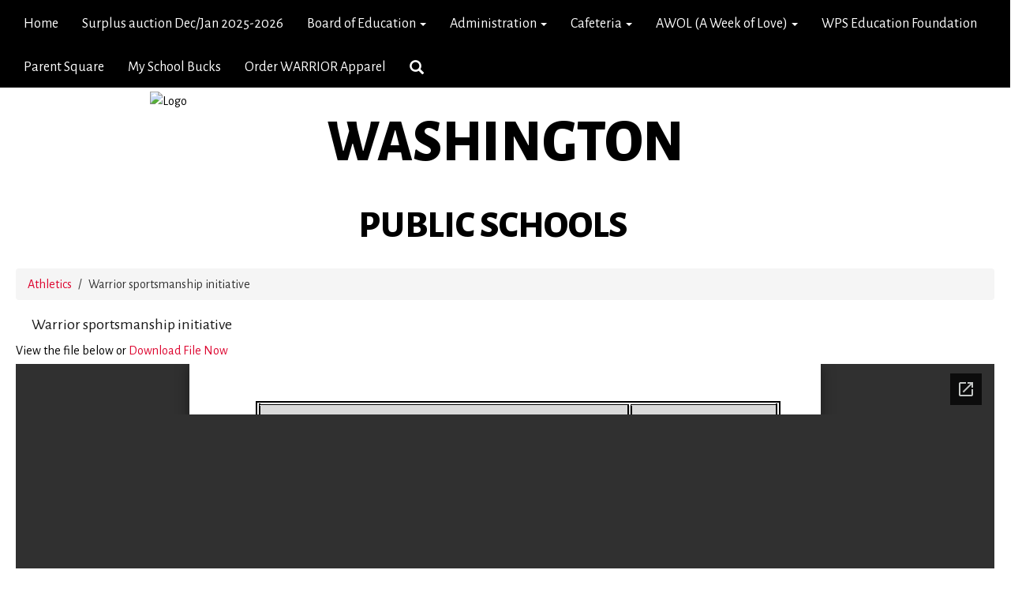

--- FILE ---
content_type: text/html; charset=utf-8
request_url: https://docs.google.com/gview?url=https://files.gabbart.com/2004/spectator_policy.pdf&embedded=true
body_size: 2197
content:
<!DOCTYPE html><html lang="en" dir="ltr"><head><title>spectator_policy.pdf</title><link rel="stylesheet" type="text/css" href="//www.gstatic.com/_/apps-viewer/_/ss/k=apps-viewer.standalone.a19uUV4v8Lc.L.W.O/am=AAQD/d=0/rs=AC2dHMKIcHC-ZI7sbGRsdy-Tqv76hgg_tw" nonce="YePY0eLs2ibJQ1cDAqRCyA"/></head><body><div class="ndfHFb-c4YZDc ndfHFb-c4YZDc-AHmuwe-Hr88gd-OWB6Me dif24c vhoiae LgGVmb bvmRsc ndfHFb-c4YZDc-TSZdd ndfHFb-c4YZDc-TJEFFc ndfHFb-c4YZDc-vyDMJf-aZ2wEe ndfHFb-c4YZDc-i5oIFb ndfHFb-c4YZDc-uoC0bf ndfHFb-c4YZDc-e1YmVc" aria-label="Showing viewer."><div class="ndfHFb-c4YZDc-zTETae"></div><div class="ndfHFb-c4YZDc-JNEHMb"></div><div class="ndfHFb-c4YZDc-K9a4Re"><div class="ndfHFb-c4YZDc-E7ORLb-LgbsSe ndfHFb-c4YZDc-LgbsSe-OWB6Me" aria-label="Previous"><div class="ndfHFb-c4YZDc-DH6Rkf-AHe6Kc"><div class="ndfHFb-c4YZDc-Bz112c ndfHFb-c4YZDc-DH6Rkf-Bz112c"></div></div></div><div class="ndfHFb-c4YZDc-tJiF1e-LgbsSe ndfHFb-c4YZDc-LgbsSe-OWB6Me" aria-label="Next"><div class="ndfHFb-c4YZDc-DH6Rkf-AHe6Kc"><div class="ndfHFb-c4YZDc-Bz112c ndfHFb-c4YZDc-DH6Rkf-Bz112c"></div></div></div><div class="ndfHFb-c4YZDc-q77wGc"></div><div class="ndfHFb-c4YZDc-K9a4Re-nKQ6qf ndfHFb-c4YZDc-TvD9Pc-qnnXGd" role="main"><div class="ndfHFb-c4YZDc-EglORb-ge6pde ndfHFb-c4YZDc-K9a4Re-ge6pde-Ne3sFf" role="status" tabindex="-1" aria-label="Loading"><div class="ndfHFb-c4YZDc-EglORb-ge6pde-RJLb9c ndfHFb-c4YZDc-AHmuwe-wcotoc-zTETae"><div class="ndfHFb-aZ2wEe" dir="ltr"><div class="ndfHFb-vyDMJf-aZ2wEe auswjd"><div class="aZ2wEe-pbTTYe aZ2wEe-v3pZbf"><div class="aZ2wEe-LkdAo-e9ayKc aZ2wEe-LK5yu"><div class="aZ2wEe-LkdAo aZ2wEe-hj4D6d"></div></div><div class="aZ2wEe-pehrl-TpMipd"><div class="aZ2wEe-LkdAo aZ2wEe-hj4D6d"></div></div><div class="aZ2wEe-LkdAo-e9ayKc aZ2wEe-qwU8Me"><div class="aZ2wEe-LkdAo aZ2wEe-hj4D6d"></div></div></div><div class="aZ2wEe-pbTTYe aZ2wEe-oq6NAc"><div class="aZ2wEe-LkdAo-e9ayKc aZ2wEe-LK5yu"><div class="aZ2wEe-LkdAo aZ2wEe-hj4D6d"></div></div><div class="aZ2wEe-pehrl-TpMipd"><div class="aZ2wEe-LkdAo aZ2wEe-hj4D6d"></div></div><div class="aZ2wEe-LkdAo-e9ayKc aZ2wEe-qwU8Me"><div class="aZ2wEe-LkdAo aZ2wEe-hj4D6d"></div></div></div><div class="aZ2wEe-pbTTYe aZ2wEe-gS7Ybc"><div class="aZ2wEe-LkdAo-e9ayKc aZ2wEe-LK5yu"><div class="aZ2wEe-LkdAo aZ2wEe-hj4D6d"></div></div><div class="aZ2wEe-pehrl-TpMipd"><div class="aZ2wEe-LkdAo aZ2wEe-hj4D6d"></div></div><div class="aZ2wEe-LkdAo-e9ayKc aZ2wEe-qwU8Me"><div class="aZ2wEe-LkdAo aZ2wEe-hj4D6d"></div></div></div><div class="aZ2wEe-pbTTYe aZ2wEe-nllRtd"><div class="aZ2wEe-LkdAo-e9ayKc aZ2wEe-LK5yu"><div class="aZ2wEe-LkdAo aZ2wEe-hj4D6d"></div></div><div class="aZ2wEe-pehrl-TpMipd"><div class="aZ2wEe-LkdAo aZ2wEe-hj4D6d"></div></div><div class="aZ2wEe-LkdAo-e9ayKc aZ2wEe-qwU8Me"><div class="aZ2wEe-LkdAo aZ2wEe-hj4D6d"></div></div></div></div></div></div><span class="ndfHFb-c4YZDc-EglORb-ge6pde-fmcmS ndfHFb-c4YZDc-AHmuwe-wcotoc-zTETae" aria-hidden="true">Loading&hellip;</span></div><div class="ndfHFb-c4YZDc-ujibv-nUpftc"><img class="ndfHFb-c4YZDc-ujibv-JUCs7e" src="/viewerng/thumb?ds=[base64]%3D%3D&amp;ck=lantern&amp;dsmi=unknown&amp;authuser&amp;w=800&amp;webp=true&amp;p=proj"/></div></div></div></div><script nonce="ULYcPLz5sqYy-xTrEQxTfA">/*

 Copyright The Closure Library Authors.
 SPDX-License-Identifier: Apache-2.0
*/
function c(a,e,f){a._preloadFailed||a.complete&&a.naturalWidth===void 0?f():a.complete&&a.naturalWidth?e():(a.addEventListener("load",function(){e()},!1),a.addEventListener("error",function(){f()},!1))}
for(var d=function(a,e,f){function k(){b.style.display="none"}var g=document.body.getElementsByClassName(a)[0],b;g&&(b=g.getElementsByClassName(f)[0])&&(b._preloadStartTime=Date.now(),b.onerror=function(){this._preloadFailed=!0},c(b,function(){b.naturalWidth<800?k():(b._preloadEndTime||(b._preloadEndTime=Date.now()),e&&(g.getElementsByClassName(e)[0].style.display="none"))},k))},h=["_initStaticViewer"],l=this||self,m;h.length&&(m=h.shift());)h.length||d===void 0?l=l[m]&&l[m]!==Object.prototype[m]?
l[m]:l[m]={}:l[m]=d;
</script><script nonce="ULYcPLz5sqYy-xTrEQxTfA">_initStaticViewer('ndfHFb-c4YZDc-K9a4Re-nKQ6qf','ndfHFb-c4YZDc-EglORb-ge6pde','ndfHFb-c4YZDc-ujibv-JUCs7e')</script><script type="text/javascript" charset="UTF-8" src="//www.gstatic.com/_/apps-viewer/_/js/k=apps-viewer.standalone.en_US.xhJaMLJfaPI.O/am=AAQD/d=1/rs=AC2dHMJb5Ica8JbfhCGPoCqHXcqkaOmeNA/m=main" nonce="ULYcPLz5sqYy-xTrEQxTfA"></script><script type="text/javascript" src="https://apis.google.com/js/client.js" nonce="ULYcPLz5sqYy-xTrEQxTfA"></script><script type="text/javascript" nonce="ULYcPLz5sqYy-xTrEQxTfA">_init([["0",null,null,null,null,2,null,null,null,null,0,[1],null,null,null,"https://drive.google.com",null,null,null,null,null,null,null,null,null,null,null,null,null,null,null,null,[["core-745-RC1","prod"],12,1,1],null,null,null,null,[null,null,null,null,"https://accounts.google.com/ServiceLogin?passive\u003d1209600\u0026continue\u003dhttps://docs.google.com/gview?url%3Dhttps://files.gabbart.com/2004/spectator_policy.pdf%26embedded%3Dtrue\u0026hl\u003den-US\u0026followup\u003dhttps://docs.google.com/gview?url%3Dhttps://files.gabbart.com/2004/spectator_policy.pdf%26embedded%3Dtrue",null,null,null,0],null,null,null,null,null,null,null,null,null,null,null,null,null,null,null,0,null,null,null,null,null,null,null,null,null,null,null,null,null,null,null,null,null,null,null,null,null,null,null,null,null,null,null,null,null,null,null,null,null,null,null,null,null,null,null,null,null,null,null,null,null,null,null,null,null,null,null,null,null,null,null,null,null,null,null,null,null,null,null,null,null,null,null,null,null,null,null,null,null,null,null,null,null,null,null,null,null,null,null,null,null,null,null,null,1],[null,"spectator_policy.pdf","/viewerng/thumb?ds\[base64]%3D%3D\u0026ck\u003dlantern\u0026dsmi\u003dunknown\u0026authuser\u0026w\u003d800\u0026webp\u003dtrue\u0026p\u003dproj",null,null,null,null,null,null,"/viewerng/upload?ds\[base64]%3D%3D\u0026ck\u003dlantern\u0026dsmi\u003dunknown\u0026authuser\u0026p\u003dproj",null,"application/pdf",null,null,1,null,"/viewerng/viewer?url\u003dhttps://files.gabbart.com/2004/spectator_policy.pdf",null,"https://files.gabbart.com/2004/spectator_policy.pdf",null,null,0,null,null,null,null,null,"/viewerng/standalone/refresh?url\u003dhttps://files.gabbart.com/2004/spectator_policy.pdf\u0026embedded\u003dtrue",[null,null,"meta?id\u003dACFrOgB84ryqdtJqCWewraA8MKv1HrElSL5vujXlVDm5XDuutmQ3bl_8G2OCmnhamnI3s_YCW1b1Pm7Z2a-wuA9LND14hrqZXE6eZXHACeHodu6WT5tnhxwy5t5jaLj3L2vgwPJkhxBjo2VEMpO9","img?id\u003dACFrOgB84ryqdtJqCWewraA8MKv1HrElSL5vujXlVDm5XDuutmQ3bl_8G2OCmnhamnI3s_YCW1b1Pm7Z2a-wuA9LND14hrqZXE6eZXHACeHodu6WT5tnhxwy5t5jaLj3L2vgwPJkhxBjo2VEMpO9","press?id\u003dACFrOgB84ryqdtJqCWewraA8MKv1HrElSL5vujXlVDm5XDuutmQ3bl_8G2OCmnhamnI3s_YCW1b1Pm7Z2a-wuA9LND14hrqZXE6eZXHACeHodu6WT5tnhxwy5t5jaLj3L2vgwPJkhxBjo2VEMpO9","status?id\u003dACFrOgB84ryqdtJqCWewraA8MKv1HrElSL5vujXlVDm5XDuutmQ3bl_8G2OCmnhamnI3s_YCW1b1Pm7Z2a-wuA9LND14hrqZXE6eZXHACeHodu6WT5tnhxwy5t5jaLj3L2vgwPJkhxBjo2VEMpO9","https://doc-04-bk-apps-viewer.googleusercontent.com/viewer/secure/pdf/3nb9bdfcv3e2h2k1cmql0ee9cvc5lole/iqi97u0836e8914076rhat2b61rjidah/1769499900000/lantern/*/ACFrOgB84ryqdtJqCWewraA8MKv1HrElSL5vujXlVDm5XDuutmQ3bl_8G2OCmnhamnI3s_YCW1b1Pm7Z2a-wuA9LND14hrqZXE6eZXHACeHodu6WT5tnhxwy5t5jaLj3L2vgwPJkhxBjo2VEMpO9",null,"presspage?id\u003dACFrOgB84ryqdtJqCWewraA8MKv1HrElSL5vujXlVDm5XDuutmQ3bl_8G2OCmnhamnI3s_YCW1b1Pm7Z2a-wuA9LND14hrqZXE6eZXHACeHodu6WT5tnhxwy5t5jaLj3L2vgwPJkhxBjo2VEMpO9"],null,null,null,"pdf"],"","",2]);</script></body></html>